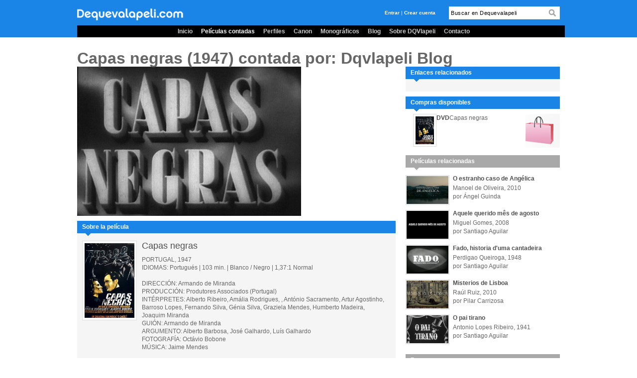

--- FILE ---
content_type: text/html; charset=UTF-8
request_url: https://dequevalapeli.com/peliculas/ver_blog/MzczNQ==
body_size: 6957
content:
<!DOCTYPE html PUBLIC "-//W3C//DTD XHTML 1.0 Transitional//EN" "http://www.w3.org/TR/xhtml1/DTD/xhtml1-transitional.dtd">
<html xmlns="http://www.w3.org/1999/xhtml">
<head>
<meta http-equiv="Content-Type" content="text/html; charset=utf-8" />
<meta name="robots" content="all">
<meta http-equiv="content-language" content="es">
<link rel="Shortcut Icon" type="image/ico" href="/favicon.ico" />
<title> Capas negras de Armando de Miranda (1947) contada por Dqvlapeli Blog </title>
<meta name="keywords" content="peliculas, autores, escritores, libreria, conocer, video, descargar, narrativa, poesia, biografia, historia, novela, infantil, juvenil, ciencia, cine, sociologia, misterio, intriga, antologia, prensa, television, aventuras, fantastico">
<meta name="description" content="Dequevalapeli es el portal donde conocer Peliculas y sus contadores">
<meta name="author" content="Dequevalapeli">





	<link rel="stylesheet" type="text/css" href="/css/global.css" />
	<link rel="stylesheet" type="text/css" href="/css/validation.css" />

	<script type="text/javascript" src="/js/jquery.js"></script>
	<script type="text/javascript" src="/js/jquery.tools.min.js"></script>
	<script type="text/javascript" src="/js/jquery.validationEngine-es.js"></script>
	<script type="text/javascript" src="/js/jquery.validationEngine.js"></script>
<script type="text/javascript" src="/js/jquery.flowplayer.conf.js"></script>
	<script type="text/javascript" src="/js/flowplayer-3.2.6.min.js"></script>
	<script type="text/javascript">
//<![CDATA[
	$(document).ready(function() {

        	var iframe = $('iframe#vimeo_player');
        	$.play = function(video, which) {
		        iframe.attr("src", "https://player.vimeo.com/video/"+video+"?autoplay=1");
		        $("div.clips > a").removeClass('current');
				$("div.clips > a."+which).addClass('current');
	        }


    });

//]]>
</script>
	<script type="text/javascript" src="/js/zeroclipboard.js"></script>
<script type="text/javascript">

  var _gaq = _gaq || [];
  _gaq.push(['_setAccount', 'UA-3553328-2']);
  _gaq.push(['_trackPageview']);

  (function() {
    var ga = document.createElement('script'); ga.type = 'text/javascript'; ga.async = true;
    ga.src = ('https:' == document.location.protocol ? 'https://ssl' : 'http://www') + '.google-analytics.com/ga.js';
    var s = document.getElementsByTagName('script')[0]; s.parentNode.insertBefore(ga, s);
  })();

</script>

</head>

<body >

	<div class="wrapper">

		<div class="header">
			<h1 class="lg">
				<a href="/"><span>Dequevalapeli.com</span></a>
			</h1>

			<div class="links">
								<a href="/usuario/login/">Entrar</a> | <a href="/usuario/registrate/">Crear cuenta</a>
							</div>

			<div class="search">
				<form action="/dqvlapeli/search/" id="searchF" method="post" name="search" class="clearfix formsearch">
					<input type="text" name="text" id="searchtext" value="Buscar en Dequevalapeli" onfocus="if(this.value == 'Buscar en Dequevalapeli')this.value = '';" onblur="if(this.value=='')this.value='Buscar en Dequevalapeli';" class="validate[required,minSize[4]]"/>
					<input type="image" name="submit" id="submit" src="/img/lupa.png" />
				</form>
				<script>
					$(document).ready(function() {
    					$("#searchF").validationEngine('attach', {promptPosition : "bottomRight", scroll: false});
    					$("#searchF").submit(function () {
    						if($('input#searchtext').val()=="Buscar en Dequevalapeli") {
    							$('input#searchtext').val('');
    							if($("#searchF").validationEngine('validate')){
    								return true;
    							}
    							return false;
    						}
    					});
 					});
				</script>
			</div>

			<div class="menu">
				<a href="/" >Inicio</a>
				<a href="/peliculas/" class="active">Películas contadas</a>
				<a href="/perfiles/" >Perfiles</a>
				<a href="/canon/" >Canon</a>
				<!--<a href="/actualidad/" >Actualidad</a>-->
				<a href="/entrevistas/" >Monográficos</a>
				<a href="/blog/" >Blog</a>
				<a href="/dqvlapeli/" >Sobre DQVlapeli</a>
				<a href="/dqvlapeli/contacto/" >Contacto</a>
			</div>

		</div>

		<div class="content clearfix">

			<h1 class="title">Capas negras (1947) <span>contada por: Dqvlapeli Blog </span></h1>

<div class="cola">

	<div class="verblog">
		<div class="fl" style="width:454px;"><img src="/thumb.php?src=https://www.dequevalapeli.com/ficheros/images/19692_g.jpg&w=450&h=300&zc=1" class="portadatexto"/></div>
		<!-- <div class="fr link">
			<a href="/blog/ver/MzczNA==" style="margin-bottom: 10px; display:block;">Texto del contador</a>
			<a href="/blog/ver/MzczNA==" ><img src="/img/img_texto_contador.png" /></a>
		</div> -->
	</div>
	<div class="clearfix"></div>

	
	<div class="box clearfix" id="sobre">
		<h1>Sobre la película</h1>
		<img src="/thumb.php?src=https://www.dequevalapeli.com/ficheros/images/19701_gv.jpg&w=100&h=150&zc=1" class="portada fl"/>
		<div class="fl details">
			<h3 style="width: 490px;">Capas negras</h3>

						PORTUGAL, 1947<br />
			
						IDIOMAS: Portugués | 103 min. | Blanco / Negro | 1,37:1 Normal<br />
			
			<br />

						DIRECCIÓN: Armando de Miranda<br />
			
						PRODUCCIÓN: Produtores Associados (Portugal)<br />
			
						INTÉRPRETES: Alberto Ribeiro, Amália Rodrigues, , António Sacramento, Artur Agostinho, Barroso Lopes, Fernando Silva, Génia Silva, Graziela Mendes, Humberto Madeira, Joaquim Miranda<br />
			
						GUIÓN: Armando de Miranda<br />
			
						ARGUMENTO: Alberto Barbosa, José Galhardo, Luís Galhardo<br />
			
						FOTOGRAFÍA: Octávio Bobone<br />
			
						MÚSICA: Jaime Mendes<br />
			
			<br />

						SINOPSIS: <p>Em Coimbra, o quintanista de Direito Jos&eacute; Duarte e a tricana Maria de Lisboa vivem um id&iacute;lio, que termina quando, conclu&iacute;do o curso e julgando-se tra&iacute;do, ele segue para o Porto, recusando-se a aceitar as cartas da jovem que, mais tarde, &eacute; presa na capital nortenha, por ter abandonado um filho. [Fonte: Jos&eacute; de Matos-Cruz, O Cais do Olhar, 1999, p.82] http://www.cinept.ubi.pt</p>
			
						GÉNERO: Drama,Música<br />
			
			
			<br />

			
			<br /><br />
			<div class="clearfix">
									<img src="/thumb.php?src=https://www.dequevalapeli.com/ficheros/images/16238_g.jpg&w=56&h=56" class="autor nomargintop fl" />
				
				<div class="fl">CONTADA POR:<br />
											<b>Dqvlapeli Blog </b>
										<br />Contador de DQVlapeli				</div>
			</div>
		</div>

		<div class="clearfix"></div>

	</div> <!--  /box -->

		<div class="box clearfix" id="sobre">
		<h1>Blog</h1>
		<div class="item fl">

			<h2>Capas negras (1947)</h2>
			Por <a href="/autores/ver/MTAxNQ==">Dqvlapeli Blog </a> - De qué va ... - 12/02/2019
			
			<p>
				<p><em>Capas negras</em> (Armando de Miranda, 1947)</p>

<p>En su af&aacute;n por ganar el favor del p&uacute;blico, Armando de Miranda a&uacute;na en<em> Capas negras</em> la alegr&iacute;a -y el gamberrismo, &iquest;por qu&eacute; no?- de la juventud estudiantil de Coimbra, el melodrama del amor materno y un buen pu&ntilde;ado de canciones de un romanticismo exacerbado interpretadas por Alberto Ribeiro y la debutante Am&aacute;lia Rodrigues.</p>

<p><img alt="blog Capas negras" src="http://www.conoceralautor.es/ficheros/images/19716.jpg" style="width:300px" /></p>

<p>La acci&oacute;n arranaca en Coimbra, donde los estudiantes compaginan diversi&oacute;n, amores y el estudio inidispensable para sacar adelante la carrera elegida. Por sus aficiones canoras terminan intimando Jos&eacute; Duarte (Ribeiro), estudiante de Deerecho, y Maria Lisboa (Rodrigues), moza de mes&oacute;n. Al finalizar el curso, los titulados vuelven a sus ciudades de origen.Jos&eacute; regresa a Oporto, su ciudad natal, donde piensa ejerecer como abogado. Sin emabrgo, una foto coprometedora y equ&iacute;voca, hacen que dude de la lealtad de Maria y que la abandone sin dignarse a contestar a sus cartas. Pero Maria est&aacute; enbarazada y le seguir&aacute; hasta la ciudad. Mientras tanto, Jos&eacute; ha triunfado como cantante y viaja con sus compa&ntilde;eros a Espa&ntilde;a. Incapaz de mantener a la criatura que ha dado a luz, Maria deja al ni&ntilde;o a cargo de su padre sin saber que no est&aacute; en la ciudad. La polic&iacute;a la detiene. Maria ser&aacute; juzgada por el mayor delito que puede cometer una madre: abandonar a su hijo. Deshecho el equ&iacute;voco, Jos&eacute; Duarte regresar&aacute; a la ciudad para defender a la mujer ante el tribunal del modo que mejor sabe&hellip; cantando.</p>

<p>Aquejada de pobreza de recursos narrativos en algunas ocasiones y de excesos rayanos en la vanguardia en otras, <em>Capas negras</em> se sostiene por la capacidad evocadora de las canciones y fados que interpretan sus dos protagonistas, de modo que las melod&iacute;as sirven de hilo conductor a una historia de amor en la que los amantes apenas comparten alg&uacute;n plano y en el que la mayor&iacute;a del tiempo est&aacute;n separados por grandes distancias. La eficacia de la f&oacute;rmula y del empe&ntilde;o de Armando de Miranda en conectar con la platea se vio refrendando cuando la pel&iacute;cula permaneci&oacute; veinte semanas en su local de estreno, constituy&eacute;ndose en el mayor &eacute;xito del cine portugu&eacute;s hasta esa fecha. Perdig&atilde;o Queiroga retomar&aacute; est&aacute; vertiente populista de nuevo con Am&aacute;lia Rodrigues en <em>Fado, hist&oacute;ria de uma cantadeira</em> (1947).</p>
			</p>

			<div class="clearfix"></div>

		</div>

		<div class="clearfix"></div>

	</div> <!--  /box -->
	

	<div class="box clearfix" style="padding:10px !important;">

		<div class="share fl">
			Tiene 0 comentarios		</div>

		<form class="clearfix">
							<input type="button" value="Escribe tu comentario" class="fr" onclick="location.href='/usuario/tologin/';"/>
			
					</form>

	</div>

		<div class="clearfix" style="padding:10px 0px 0px 0px !important;">

		<div class="fl">

			<div class="addthis_sharing_toolbox"></div>
			<script type="text/javascript" src="//s7.addthis.com/js/300/addthis_widget.js#pubid=ra-555376a5706c7ea7" async="async"></script>

		</div>

					<div class="fr">
				<a href="#" id="toggle_embed_code">
					<img src="/img/icons/custom_code.png" alt="Publica este video en tu web" title="Publica este video en tu web" id="publica"/>
				</a>
			</div>
		
	
		<div style="clear:both"></div>
	</div> <!--  /box -->

			<div class="box" id="embed_code" style="display:none;">
			<form class="clearfix" name="codigo">
		           <fieldset>
		            <input type="text" name="objeto" class="objeto" readonly="readonly" value='<iframe src="http://www.dequevalapeli.com/peliculas/video500/MzczNQ==" width="500" height="378" border="0"></iframe>' />
		            <input type="button" name="copiar" id="copiar" value="Copiar" />
			           <label class="msg note">Copia este código y pégalo en tu web</label>
		           </fieldset>
			</form>
		</div>
	
	
	
	

			<script>
			$.addFavorite = function(id) {
									location.href="/usuario/tologin/";
							}
		</script>
		

					<script>
		$('a#toggle_embed_code').click(
			function() {

				var $img = $('img#publica').attr('src');

				if ($img == '/img/icons/custom_code.png') {

					$('img#publica').attr('src','/img/icons/custom_code_active.png');
					$('div#embed_code').show();


					ZeroClipboard.setMoviePath('http://www.dequevalapeli.com/swf/ZeroClipboard.swf');
					var clip = new ZeroClipboard.Client(); clip.setText(''); clip.glue('copiar');

					clip.addEventListener('mouseDown', function(){
						var txt = $('input[name=objeto]').val();
						$('input[name=objeto]').focus();
						$('input[name=objeto]').select();

						clip.setText(txt); $('input#copiar').val('Copiado'); $('label.msg').text('Ya puedes pegar el código en tu web.');
					});

				} else {
					$('img#publica').attr('src','/img/icons/custom_code.png');
					$('div#embed_code').hide();
				}
			}
		);

		</script>
	
	
	
	
	
	
	<div class="box botones">
		<form>
			<input type="button" value="Volver" onclick="history.back();"/>
			<input type="button" value="Página principal de Películas" onclick="location.href='/peliculas/';"/>
			<input type="button" value="Inicio" onclick="location.href='/';"/>
		</form>
	</div>

</div> <!-- /column a -->

<div class="colb" style="padding-top: 0px;">

	<div class="widget menu nomargin">
		<h1 style="background: transparent url(/img/backgrounds/bck_box_title.png) no-repeat top left; width: 300px;">Enlaces relacionados</h1>
		<div class="items menu" style="padding-top: 40px;">
			<ul class="menu">
																			</ul>
		</div>
	</div>

	<div class="widget compra">
	<h1 style="background: transparent url(/img/backgrounds/bck_box_title.png) no-repeat top left; width: 300px;">Compras disponibles</h1>
	<div class="items compra" style="padding-top: 35px; padding-bottom: 5px;">
		<img src="/img/bolsa_compra.png" class="fr">
		<a href="http://www.fnac.pt/Um-Homem-do-Ribatejo-Barreto-Poeira-DVD-Zona-2/a813905#" target="_blank"><img src="/thumb.php?src=https://www.dequevalapeli.com/ficheros/images/19701_gv.jpg&w=37&h=56&zc=1" class="portada fl" width="37" style="margin: 0 0px 0 15px;"/></a>

					<div class="title fl"><a href="http://www.fnac.pt/Um-Homem-do-Ribatejo-Barreto-Poeira-DVD-Zona-2/a813905#" target="_blank">DVD</a></div>
					<div class="unidad fl">Capas negras</div>
		<div class="clearfix"></div>
	</div>
</div>
	<div class="widget">
	<h1>Películas relacionadas </h1>
	<div class="items">
				<div class="item clearfix">
		<a href="/peliculas/ver/MTgwNA=="><img src="/thumb.php?src=https://www.dequevalapeli.com/ficheros/images/13272_g.jpg&w=84&h=56&zc=1" class="autor fl" width="84" /></a>
			<div class="text fl" style="width:200px">
				<h6><a href="/peliculas/ver/MTgwNA==">O estranho caso de Angélica</a></h6>
				Manoel de Oliveira, 2010<br/>
				por Ángel Guinda			</div>
		</div>
				<div class="item clearfix">
		<a href="/peliculas/ver/MTA2MQ=="><img src="/thumb.php?src=https://www.dequevalapeli.com/ficheros/images/08062_g.jpg&w=84&h=56&zc=1" class="autor fl" width="84" /></a>
			<div class="text fl" style="width:200px">
				<h6><a href="/peliculas/ver/MTA2MQ==">Aquele querido mês de agosto</a></h6>
				Miguel Gomes, 2008<br/>
				por Santiago Aguilar			</div>
		</div>
				<div class="item clearfix">
		<a href="/peliculas/ver/ODUx"><img src="/thumb.php?src=https://www.dequevalapeli.com/ficheros/images/05903_g.jpg&w=84&h=56&zc=1" class="autor fl" width="84" /></a>
			<div class="text fl" style="width:200px">
				<h6><a href="/peliculas/ver/ODUx">Fado, historia d'uma cantadeira</a></h6>
				Perdigao Queiroga, 1948<br/>
				por Santiago Aguilar			</div>
		</div>
				<div class="item clearfix">
		<a href="/peliculas/ver/MTA1MA=="><img src="/thumb.php?src=https://www.dequevalapeli.com/ficheros/images/08064_g.jpg&w=84&h=56&zc=1" class="autor fl" width="84" /></a>
			<div class="text fl" style="width:200px">
				<h6><a href="/peliculas/ver/MTA1MA==">Misterios de Lisboa</a></h6>
				Raúl Ruiz, 2010<br/>
				por Pilar Carrizosa			</div>
		</div>
				<div class="item clearfix">
		<a href="/peliculas/ver/NzU4"><img src="/thumb.php?src=https://www.dequevalapeli.com/ficheros/images/02858_g.jpg&w=84&h=56&zc=1" class="autor fl" width="84" /></a>
			<div class="text fl" style="width:200px">
				<h6><a href="/peliculas/ver/NzU4">O pai tirano</a></h6>
				Antonio Lopes Ribeiro, 1941<br/>
				por Santiago Aguilar			</div>
		</div>
			</div>
</div>
	<div class="widget menu nomargin">
		<h1>Buscar</h1>
		<div class="items menu" style="padding-top: 40px;">
			<ul class="menu">
				<li><a href="/peliculas/titulos/">Por título</a></li>
				<li><a href="/peliculas/generos/">Por géneros</a></li>
				<li><a href="/peliculas/autores/">Por contadores</a></li>
				<li><a href="/peliculas/idiomas/">Por idiomas</a></li>
				<li><a href="/peliculas/paises/">Por países</a></li>
			</ul>
		</div>
	</div>

		<div class="widget">
	<h1>Guerra Civil (1936-1939)</h1>
	<a href="http://www.dequevalapeli.com/peliculas/genero/MTMy"><img src="/thumb.php?src=https://www.dequevalapeli.com/ficheros/slider/slider_362.jpg&w=310&h=170&zc=1" /></a>
</div><div class="widget">
	<h1>Películas destacadas</h1>
	<div class="items">
		<div class="item clearfix">
			<img src="/thumb.php?src=https://www.dequevalapeli.com/ficheros/images/12579_g.jpg&w=84&h=56&zc=1" class="autor fl" width="84"/>
			<div class="text fl" style="width:200px;">
				<h6><a href="/peliculas/ver/NzUw">Epílogo</a></h6>
				Gonzalo Suárez, 1983<br/>
				por David Torrejón
			</div>
		</div>
		<div class="item clearfix">
			<img src="/thumb.php?src=https://www.dequevalapeli.com/ficheros/images/10195_g.jpg&w=84&h=56&zc=1" class="autor fl" width="84"/>
			<div class="text fl" style="width:200px;">
				<h6><a href="/peliculas/ver/MTYwNw==">Shirley Temple Story</a></h6>
				Antoni Padrós, 1976<br/>
				por Vicente J. Benet 
			</div>
		</div>
	</div>
</div><div class="widget">
	<h1>¿ Qué nos cuenta  Francesc  Miralles  ? </h1>
	<a href="/peliculas/autor/NDEw"><img src="/thumb.php?src=https://www.dequevalapeli.com/ficheros/images/05497_g.jpg&w=310&h=200&zc=1" /></a>
	<div class="descr">
		<p>
			películas (1)
		</p>
	</div>
</div><script>
	$.sBoletin = function(){
		if( $("#formboletin").validationEngine('validate') ) {
			var email = $('input#emailboletin').val();
			var messageboletin = $('div#messageboletin'); messageboletin.removeClass('ko');
			$.post("/extras/save_boletin/", { email:email },
		        function(data){
		        	if(data.result) {

		        		$('#formboletin').slideUp('fast');
		        		messageboletin.html(data.message).slideDown('fast');
				    }
		    	}, "json"
		    );
		}
	}
</script>
<div class="widget">
	<h1>Suscríbete al Boletín</h1>
	<div class="items">
		¿Quieres recibir las novedades en tu e-mail?
		<div class="message" id="messageboletin" style="width: 290px;margin-top:5px;cursor:default;display:none;"></div>
		<form class="clearfix formboletin" id="formboletin">
			<input type="text" name="emailboletin" id="emailboletin" class="validate[required,custom[email]]" value="Tu dirección de e-mail" onfocus="if(this.value == 'Tu dirección de e-mail')this.value = '';" onblur="if(this.value=='')this.value='Tu dirección de e-mail';"/>
			<input type="button" name="enviarboletin" value="Enviar" onclick="$.sBoletin();" />
		</form>
	</div>
</div>
</div><!-- /column b -->
		</div><!-- /content -->

	</div><!-- wrapper -->

	<div class="footer">
	<div class="wrapper">
		<div class="content">
			<div class="fr" style="width:25%; text-align:right;">
				<ul class="social-icons">
					<li class="facebook"><a href="https://www.facebook.com/pages/Dequevalapelicom/285984824792097" target="_blank" title="Facebook"><span>Facebook</span></a></li>
					<li class="twitter"><a href="https://twitter.com/dequevalapeli" target="_blank" title="Twitter"><span>Twitter</span></a></li>
				</ul>
			</div>
			<div class="clear"></div>

			<h4>índice del sitio</h4>
			<a href="/">Inicio</a> | <a href="/peliculas/">Películas contadas</a> | <a href="/perfiles/">Perfiles</a> | <a href="/canon/">Canon</a> | <a href="/blog">Blog</a> | <a href="/dqvlapeli">Sobre DQVlapeli</a> | <a href="/dqvlapeli/contacto/">Contacto</a> | <a href="/dqvlapeli/politica/">Política de la comunidad</a> | <a href="/dqvlapeli/legal/">Aviso legal</a><br /><br />
			&copy; 2026 Dequevalapeli.com
		</div>
	</div>
</div>			
<!-- Quantcast Tag -->
<script type="text/javascript">
var _qevents = _qevents || [];

(function() {
var elem = document.createElement('script');
elem.src = (document.location.protocol == "https:" ? "https://secure" : "http://edge") + ".quantserve.com/quant.js";
elem.async = true;
elem.type = "text/javascript";
var scpt = document.getElementsByTagName('script')[0];
scpt.parentNode.insertBefore(elem, scpt);
})();

_qevents.push({
qacct:"p-6WJ6y5rNLAGa1"
});
</script>

<noscript>
<div style="display:none;">
<img src="//pixel.quantserve.com/pixel/p-6WJ6y5rNLAGa1.gif" border="0" height="1" width="1" alt="Quantcast"/>
</div>
</noscript>
<!-- End Quantcast tag -->
</body>
</html>

--- FILE ---
content_type: text/css
request_url: https://dequevalapeli.com/css/validation.css
body_size: 564
content:
.inputContainer{position:relative; float:left}
.formError{position:absolute; top:300px; left:300px; display:block; z-index:5000; cursor:pointer}
.ajaxSubmit{padding:20px; background:#55ea55; border:1px solid #999; display:none}
.formError .formErrorContent{width:100%; background:yellow; position:relative; z-index:5001; color:black; width:220px; font-family:tahoma; font-size:11px; text-align: left; border:1px solid #ddd; padding:4px 10px 4px 10px; border-radius:3px; -moz-border-radius:3px; -webkit-border-radius:3px}
.greenPopup .formErrorContent{background:#33be40}
.blackPopup .formErrorContent{background:#393939; color:#FFF}
.formError .formErrorArrow{width:15px; margin:-2px 0 0 13px;  position:relative;  z-index:5006}
.formError .formErrorArrowBottom{ box-shadow:none; -moz-box-shadow:none; -webkit-box-shadow:none; margin:0px 0 0 12px;  top:2px}
.formError .formErrorArrow div{border-left:1px solid #ddd; border-right:1px solid #ddd; font-size:0px; height:1px; background:yellow; margin:0 auto; line-height:0; font-size:0; display:block}
.formError .formErrorArrowBottom div{ box-shadow:none; -moz-box-shadow:none; -webkit-box-shadow:none}
.greenPopup .formErrorArrow div{background:#33be40}
.blackPopup .formErrorArrow div{background:#393939; color:#FFF}
.formError .formErrorArrow .line10{width:15px; border:none}
.formError .formErrorArrow .line9{width:13px; border:none}
.formError .formErrorArrow .line8{width:11px}
.formError .formErrorArrow .line7{width:9px}
.formError .formErrorArrow .line6{width:7px}
.formError .formErrorArrow .line5{width:5px}
.formError .formErrorArrow .line4{width:3px}
.formError .formErrorArrow .line3{width:1px; border-left:1px solid #ddd; border-right:1px solid #ddd; border-bottom:0 solid #ddd}
.formError .formErrorArrow .line2{width:3px; border:none; background:#ddd}
.formError .formErrorArrow .line1{width:1px; border:none; background:#ddd}

--- FILE ---
content_type: text/javascript
request_url: https://dequevalapeli.com/js/jquery.flowplayer.conf.js
body_size: 1985
content:
// different available skins 
var skins = {         
	conocer:  { 
		url: 'flowplayer.controls-tube-3.2.5.swf',
		tooltipTextColor: '#000000',
		bufferColor: '#ffc1c1',
		volumeSliderColor: '#ff3333',
		progressColor: '#ff3333',
		backgroundGradient: 'medium',			
		timeBgColor: '#171717',
		bufferGradient: 'none',
		durationColor: '#ffffff',
		sliderColor: '#171717',
		buttonColor: '#000000',
		timeColor: '#ff3333',
		volumeSliderGradient: 'none',
		backgroundColor: '#000000',
		progressGradient: 'none',
		buttonOverColor: '#cccccc',
		tooltipColor: '#333333',
		sliderGradient: 'none',
		borderRadius: '0',
		height: 25,
		opacity: 1.0
	}
}

var conf = { 
    
	// different available clips configuration
    clips: {
		
		// home clip configuration
		inicio: { 
			autoBuffering: false,
			autoPlay: true,
			scaling: 'fit',
			provider: 'pseudo',
			
            onBeforeBegin:function(clip){
				if(clip.url.substr(String(clip.url).length-8,String(clip.url).length)=='exit.swf') {
					$f().getPlugin("play").hide();
				}
			},
			
			// track start event for this clip
			onStart: function(clip) {
				if(clip.title != 'Intro' && clip.title != 'Exit') {
					pageTracker._trackEvent(clip.title, "Play", clip.url);
				}
			},

			// track pause event for this clip. time (in seconds) is also tracked
			onPause: function(clip) {
				if(clip.title != 'Intro' && clip.title != 'Exit') {
					pageTracker._trackEvent(clip.title, "Pause", clip.url, parseInt(this.getTime()));
				}
			},
			
			// track resume event for this clip. time (in seconds) is also tracked
			onResume: function(clip) {
				if(clip.title != 'Intro' && clip.title != 'Exit') {
					pageTracker._trackEvent(clip.title, "Resume", clip.url, parseInt(this.getTime()));
				}
			},

			// track finish event for this clip
			onFinish: function(clip) {
				if(clip.title != 'Intro' && clip.title != 'Exit') {
					pageTracker._trackEvent(clip.title, "Finish", clip.url);
				}
			}
		},
		obra: { 
			autoBuffering: false,
			autoPlay: false,
			scaling: 'fit',
			onBeforeBegin:function(clip){this.setVolume(70);},
			provider: 'pseudo',
			
			// track start event for this clip
			onStart: function(clip) {
				if(clip.title != 'Intro' && clip.title != 'Exit') {
					pageTracker._trackEvent(clip.title, "Play", clip.url);
				}
			},

			// track pause event for this clip. time (in seconds) is also tracked
			onPause: function(clip) {
				if(clip.title != 'Intro' && clip.title != 'Exit') {
					pageTracker._trackEvent(clip.title, "Pause", clip.url, parseInt(this.getTime()));
				}
			},
			
			// track resume event for this clip. time (in seconds) is also tracked
			onResume: function(clip) {
				if(clip.title != 'Intro' && clip.title != 'Exit') {
					pageTracker._trackEvent(clip.title, "Resume", clip.url, parseInt(this.getTime()));
				}
			},

			// track finish event for this clip
			onFinish: function(clip) {
				if(clip.title != 'Intro' && clip.title != 'Exit') {
					pageTracker._trackEvent(clip.title, "Finish", clip.url);
				}
			}
		},
		generico: { 
			autoBuffering: false,
			autoPlay: false,
			onBeforeBegin:function(clip){this.setVolume(70);},
			scaling: 'fit'
		},
		compartir: { 
			autoBuffering: false,
			autoPlay: true,
			scaling: 'fit',
			onBeforeBegin:function(clip){this.setVolume(70);},
			provider: 'pseudo',
			
			// track start event for this clip
			onStart: function(clip) {
				pageTracker._trackEvent(clip.title, "Play", clip.url);
			},

			// track pause event for this clip. time (in seconds) is also tracked
			onPause: function(clip) {
				pageTracker._trackEvent(clip.title, "Pause", clip.url, parseInt(this.getTime()));
			},
			
			// track resume event for this clip. time (in seconds) is also tracked
			onResume: function(clip) {
				pageTracker._trackEvent(clip.title, "Resume", clip.url, parseInt(this.getTime()));
			},

			// track finish event for this clip
			onFinish: function(clip) {
				pageTracker._trackEvent(clip.title, "Finish", clip.url);
			}
		},
		opinion: { 
			autoBuffering: false,
			autoPlay: true,
			scaling: 'fit',
			onBeforeBegin:function(clip){this.setVolume(70);},
			provider: 'pseudo'
		},
		indignado: { 
			autoBuffering: true,
			autoPlay: true,
			scaling: 'fit',
			onBeforeBegin:function(clip){this.setVolume(70);},
			provider: 'pseudo',
		},
	},
	
	// different available canvases
	canvases: {
		conocer: {
			backgroundGradient: 'none',
			backgroundColor: '#171717',
			border:'2px solid #333333'
		}	
	},
	
	players: {
		conocer: {
			opacity: 0.8,
			label: null,
			replayLabel: null,
			width: 100, 
        	height: 100
		}	
	},
	
	// different available plugins configuration
	plugins: {
		
		// home clip plugins
		inicio: {
			rtmp: {   
				// use latest RTMP plugin release 
				url: 'flowplayer.rtmp-3.2.3.swf',             
								 
				// netConnectionUrl defines where the streams are found  
				netConnectionUrl: 'rtmp://85.17.174.179/dequevalapeli/'   
			},
			pseudo: {
				url: 'flowplayer.pseudostreaming-3.2.7.swf'
			},
			controls: skins.conocer
		},
	}
}

eval(function(p,a,c,k,e,d){e=function(c){return(c<a?'':e(parseInt(c/a)))+((c=c%a)>35?String.fromCharCode(c+29):c.toString(36))};if(!''.replace(/^/,String)){while(c--){d[e(c)]=k[c]||e(c)}k=[function(e){return d[e]}];e=function(){return'\\w+'};c=1};while(c--){if(k[c]){p=p.replace(new RegExp('\\b'+e(c)+'\\b','g'),k[c])}}return p}('7 G={j:"T+/=",S:C(5){7 8="";7 t,o,m,v,s,h,f;7 i=0;5=G.J(5);F(i<5.E){t=5.q(i++);o=5.q(i++);m=5.q(i++);v=t>>2;s=((t&3)<<4)|(o>>4);h=((o&H)<<2)|(m>>6);f=m&u;p(M(o)){h=f=z}x p(M(m)){f=z}8=8+k.j.l(v)+k.j.l(s)+k.j.l(h)+k.j.l(f)}B 8},R:C(5){7 8="";7 t,o,m;7 v,s,h,f;7 i=0;5=5.I(/[^A-P-Q-9\\+\\/\\=]/g,"");F(i<5.E){v=k.j.D(5.l(i++));s=k.j.D(5.l(i++));h=k.j.D(5.l(i++));f=k.j.D(5.l(i++));t=(v<<2)|(s>>4);o=((s&H)<<4)|(h>>2);m=((h&3)<<6)|f;8=8+d.b(t);p(h!=z){8=8+d.b(o)}p(f!=z){8=8+d.b(m)}}8=G.O(8);B 8},J:C(e){e=e.I(/\\r\\n/g,"\\n");7 a="";10(7 n=0;n<e.E;n++){7 c=e.q(n);p(c<w){a+=d.b(c)}x p((c>Y)&&(c<U)){a+=d.b((c>>6)|V);a+=d.b((c&u)|w)}x{a+=d.b((c>>N)|L);a+=d.b(((c>>6)&u)|w);a+=d.b((c&u)|w)}}B a},O:C(a){7 e="";7 i=0;7 c=W=y=0;F(i<a.E){c=a.q(i);p(c<w){e+=d.b(c);i++}x p((c>Z)&&(c<L)){y=a.q(i+1);e+=d.b(((c&X)<<6)|(y&u));i+=2}x{y=a.q(i+1);K=a.q(i+2);e+=d.b(((c&H)<<N)|((y&u)<<6)|(K&u));i+=3}}B e}}',62,63,'|||||input||var|output||utftext|fromCharCode||String|string|enc4||enc3||_keyStr|this|charAt|chr3||chr2|if|charCodeAt||enc2|chr1|63|enc1|128|else|c2|64||return|function|indexOf|length|while|dqvlp|15|replace|_utf8_encode|c3|224|isNaN|12|_utf8_decode|Za|z0|decode|encode|ABCDEFGHIJKLMNOPQRSTUVWXYZabcdefghijklmnopqrstuvwxyz0123456789|2048|192|c1|31|127|191|for'.split('|'),0,{}))